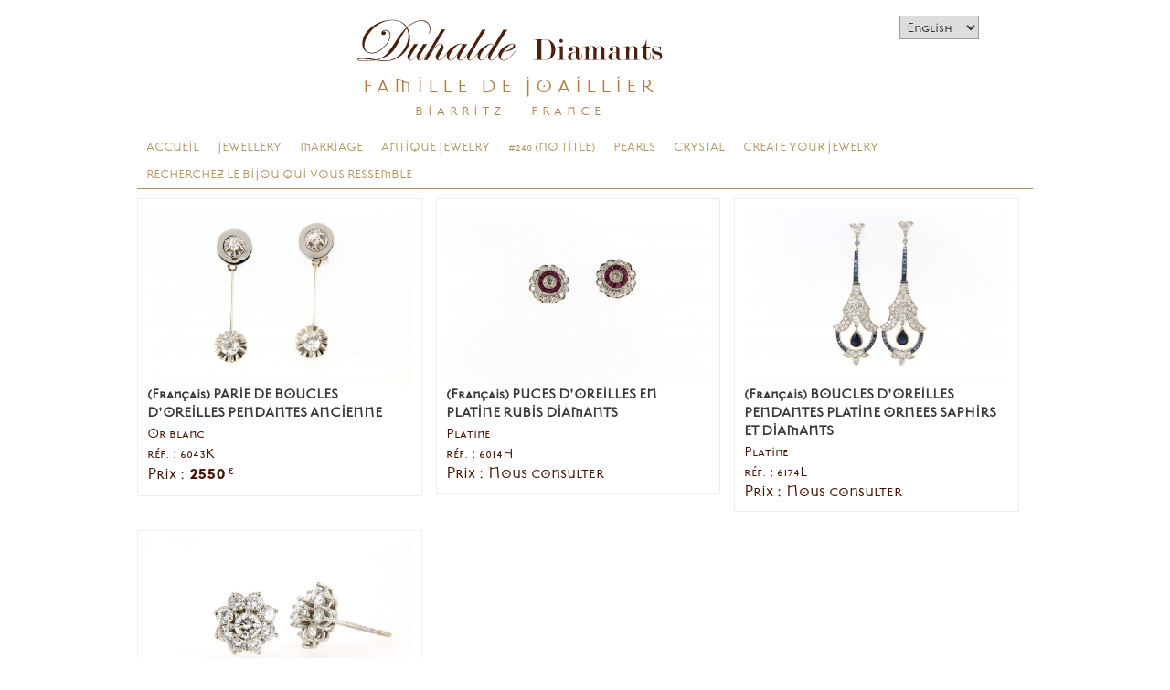

--- FILE ---
content_type: text/html; charset=UTF-8
request_url: https://www.duhalde-diamants.com/en/collection/boucles-d-oreilles-anciennes/
body_size: 10181
content:
<html lang="en-US" class="no-js">
    <head>
        <meta charset="UTF-8" />
        <meta name="viewport" content="width=device-width" />
        <title>Earrings | Collections | </title>
        <link rel="profile" href="http://gmpg.org/xfn/11" />
		<meta name="author" content="rezo21, créateur de sites Internet à Bayonne Pays Basque (entre Anglet et Biarritz)" />
        <!--<link rel="pingback" href="https://www.duhalde-diamants.com/xmlrpc.php" />-->
                <!--[if lt IE 9]>
        <script src="https://www.duhalde-diamants.com/wp-content/themes/duhalde-diamants-2016/js/html5.js" type="text/javascript"></script>
        <![endif]-->
	    <script>(function(){document.documentElement.className='js'})();</script>

        <!-- Chargement des polices -->
        <link href='https://fonts.googleapis.com/css?family=Martel:400,200,300' rel='stylesheet' type='text/css'>

        <!-- Chargement du favicon -->
        <link rel="shortcut icon" href="https://www.duhalde-diamants.com/wp-content/themes/duhalde-diamants-2016/images/favicon.ico" />

		<meta name="robots" content="index, follow, max-snippet:-1, max-image-preview:large, max-video-preview:-1">
<link rel="canonical" href="https://www.duhalde-diamants.com/en/collection/boucles-d-oreilles-anciennes/">
<meta property="og:url" content="https://www.duhalde-diamants.com/en/collection/boucles-d-oreilles-anciennes/">
<meta property="og:site_name" content="Duhalde Diamants Biarritz">
<meta property="og:locale" content="en_US">
<meta property="og:type" content="object">
<meta property="og:title" content="Earrings - Duhalde Diamants Biarritz">
<meta property="fb:pages" content="">
<meta property="fb:admins" content="">
<meta property="fb:app_id" content="">
<meta name="twitter:card" content="summary">
<meta name="twitter:site" content="">
<meta name="twitter:creator" content="">
<meta name="twitter:title" content="Earrings - Duhalde Diamants Biarritz">
<link rel='dns-prefetch' href='//challenges.cloudflare.com' />
<link rel='dns-prefetch' href='//ajax.googleapis.com' />
<link rel="alternate" type="application/rss+xml" title="Duhalde Diamants Biarritz &raquo; Earrings Collections Feed" href="https://www.duhalde-diamants.com/en/collection/boucles-d-oreilles-anciennes/feed/" />
<style id='wp-img-auto-sizes-contain-inline-css' type='text/css'>
img:is([sizes=auto i],[sizes^="auto," i]){contain-intrinsic-size:3000px 1500px}
/*# sourceURL=wp-img-auto-sizes-contain-inline-css */
</style>
<style id='wp-emoji-styles-inline-css' type='text/css'>

	img.wp-smiley, img.emoji {
		display: inline !important;
		border: none !important;
		box-shadow: none !important;
		height: 1em !important;
		width: 1em !important;
		margin: 0 0.07em !important;
		vertical-align: -0.1em !important;
		background: none !important;
		padding: 0 !important;
	}
/*# sourceURL=wp-emoji-styles-inline-css */
</style>
<style id='wp-block-library-inline-css' type='text/css'>
:root{--wp-block-synced-color:#7a00df;--wp-block-synced-color--rgb:122,0,223;--wp-bound-block-color:var(--wp-block-synced-color);--wp-editor-canvas-background:#ddd;--wp-admin-theme-color:#007cba;--wp-admin-theme-color--rgb:0,124,186;--wp-admin-theme-color-darker-10:#006ba1;--wp-admin-theme-color-darker-10--rgb:0,107,160.5;--wp-admin-theme-color-darker-20:#005a87;--wp-admin-theme-color-darker-20--rgb:0,90,135;--wp-admin-border-width-focus:2px}@media (min-resolution:192dpi){:root{--wp-admin-border-width-focus:1.5px}}.wp-element-button{cursor:pointer}:root .has-very-light-gray-background-color{background-color:#eee}:root .has-very-dark-gray-background-color{background-color:#313131}:root .has-very-light-gray-color{color:#eee}:root .has-very-dark-gray-color{color:#313131}:root .has-vivid-green-cyan-to-vivid-cyan-blue-gradient-background{background:linear-gradient(135deg,#00d084,#0693e3)}:root .has-purple-crush-gradient-background{background:linear-gradient(135deg,#34e2e4,#4721fb 50%,#ab1dfe)}:root .has-hazy-dawn-gradient-background{background:linear-gradient(135deg,#faaca8,#dad0ec)}:root .has-subdued-olive-gradient-background{background:linear-gradient(135deg,#fafae1,#67a671)}:root .has-atomic-cream-gradient-background{background:linear-gradient(135deg,#fdd79a,#004a59)}:root .has-nightshade-gradient-background{background:linear-gradient(135deg,#330968,#31cdcf)}:root .has-midnight-gradient-background{background:linear-gradient(135deg,#020381,#2874fc)}:root{--wp--preset--font-size--normal:16px;--wp--preset--font-size--huge:42px}.has-regular-font-size{font-size:1em}.has-larger-font-size{font-size:2.625em}.has-normal-font-size{font-size:var(--wp--preset--font-size--normal)}.has-huge-font-size{font-size:var(--wp--preset--font-size--huge)}.has-text-align-center{text-align:center}.has-text-align-left{text-align:left}.has-text-align-right{text-align:right}.has-fit-text{white-space:nowrap!important}#end-resizable-editor-section{display:none}.aligncenter{clear:both}.items-justified-left{justify-content:flex-start}.items-justified-center{justify-content:center}.items-justified-right{justify-content:flex-end}.items-justified-space-between{justify-content:space-between}.screen-reader-text{border:0;clip-path:inset(50%);height:1px;margin:-1px;overflow:hidden;padding:0;position:absolute;width:1px;word-wrap:normal!important}.screen-reader-text:focus{background-color:#ddd;clip-path:none;color:#444;display:block;font-size:1em;height:auto;left:5px;line-height:normal;padding:15px 23px 14px;text-decoration:none;top:5px;width:auto;z-index:100000}html :where(.has-border-color){border-style:solid}html :where([style*=border-top-color]){border-top-style:solid}html :where([style*=border-right-color]){border-right-style:solid}html :where([style*=border-bottom-color]){border-bottom-style:solid}html :where([style*=border-left-color]){border-left-style:solid}html :where([style*=border-width]){border-style:solid}html :where([style*=border-top-width]){border-top-style:solid}html :where([style*=border-right-width]){border-right-style:solid}html :where([style*=border-bottom-width]){border-bottom-style:solid}html :where([style*=border-left-width]){border-left-style:solid}html :where(img[class*=wp-image-]){height:auto;max-width:100%}:where(figure){margin:0 0 1em}html :where(.is-position-sticky){--wp-admin--admin-bar--position-offset:var(--wp-admin--admin-bar--height,0px)}@media screen and (max-width:600px){html :where(.is-position-sticky){--wp-admin--admin-bar--position-offset:0px}}

/*# sourceURL=wp-block-library-inline-css */
</style><style id='global-styles-inline-css' type='text/css'>
:root{--wp--preset--aspect-ratio--square: 1;--wp--preset--aspect-ratio--4-3: 4/3;--wp--preset--aspect-ratio--3-4: 3/4;--wp--preset--aspect-ratio--3-2: 3/2;--wp--preset--aspect-ratio--2-3: 2/3;--wp--preset--aspect-ratio--16-9: 16/9;--wp--preset--aspect-ratio--9-16: 9/16;--wp--preset--color--black: #000000;--wp--preset--color--cyan-bluish-gray: #abb8c3;--wp--preset--color--white: #ffffff;--wp--preset--color--pale-pink: #f78da7;--wp--preset--color--vivid-red: #cf2e2e;--wp--preset--color--luminous-vivid-orange: #ff6900;--wp--preset--color--luminous-vivid-amber: #fcb900;--wp--preset--color--light-green-cyan: #7bdcb5;--wp--preset--color--vivid-green-cyan: #00d084;--wp--preset--color--pale-cyan-blue: #8ed1fc;--wp--preset--color--vivid-cyan-blue: #0693e3;--wp--preset--color--vivid-purple: #9b51e0;--wp--preset--gradient--vivid-cyan-blue-to-vivid-purple: linear-gradient(135deg,rgb(6,147,227) 0%,rgb(155,81,224) 100%);--wp--preset--gradient--light-green-cyan-to-vivid-green-cyan: linear-gradient(135deg,rgb(122,220,180) 0%,rgb(0,208,130) 100%);--wp--preset--gradient--luminous-vivid-amber-to-luminous-vivid-orange: linear-gradient(135deg,rgb(252,185,0) 0%,rgb(255,105,0) 100%);--wp--preset--gradient--luminous-vivid-orange-to-vivid-red: linear-gradient(135deg,rgb(255,105,0) 0%,rgb(207,46,46) 100%);--wp--preset--gradient--very-light-gray-to-cyan-bluish-gray: linear-gradient(135deg,rgb(238,238,238) 0%,rgb(169,184,195) 100%);--wp--preset--gradient--cool-to-warm-spectrum: linear-gradient(135deg,rgb(74,234,220) 0%,rgb(151,120,209) 20%,rgb(207,42,186) 40%,rgb(238,44,130) 60%,rgb(251,105,98) 80%,rgb(254,248,76) 100%);--wp--preset--gradient--blush-light-purple: linear-gradient(135deg,rgb(255,206,236) 0%,rgb(152,150,240) 100%);--wp--preset--gradient--blush-bordeaux: linear-gradient(135deg,rgb(254,205,165) 0%,rgb(254,45,45) 50%,rgb(107,0,62) 100%);--wp--preset--gradient--luminous-dusk: linear-gradient(135deg,rgb(255,203,112) 0%,rgb(199,81,192) 50%,rgb(65,88,208) 100%);--wp--preset--gradient--pale-ocean: linear-gradient(135deg,rgb(255,245,203) 0%,rgb(182,227,212) 50%,rgb(51,167,181) 100%);--wp--preset--gradient--electric-grass: linear-gradient(135deg,rgb(202,248,128) 0%,rgb(113,206,126) 100%);--wp--preset--gradient--midnight: linear-gradient(135deg,rgb(2,3,129) 0%,rgb(40,116,252) 100%);--wp--preset--font-size--small: 13px;--wp--preset--font-size--medium: 20px;--wp--preset--font-size--large: 36px;--wp--preset--font-size--x-large: 42px;--wp--preset--spacing--20: 0.44rem;--wp--preset--spacing--30: 0.67rem;--wp--preset--spacing--40: 1rem;--wp--preset--spacing--50: 1.5rem;--wp--preset--spacing--60: 2.25rem;--wp--preset--spacing--70: 3.38rem;--wp--preset--spacing--80: 5.06rem;--wp--preset--shadow--natural: 6px 6px 9px rgba(0, 0, 0, 0.2);--wp--preset--shadow--deep: 12px 12px 50px rgba(0, 0, 0, 0.4);--wp--preset--shadow--sharp: 6px 6px 0px rgba(0, 0, 0, 0.2);--wp--preset--shadow--outlined: 6px 6px 0px -3px rgb(255, 255, 255), 6px 6px rgb(0, 0, 0);--wp--preset--shadow--crisp: 6px 6px 0px rgb(0, 0, 0);}:where(.is-layout-flex){gap: 0.5em;}:where(.is-layout-grid){gap: 0.5em;}body .is-layout-flex{display: flex;}.is-layout-flex{flex-wrap: wrap;align-items: center;}.is-layout-flex > :is(*, div){margin: 0;}body .is-layout-grid{display: grid;}.is-layout-grid > :is(*, div){margin: 0;}:where(.wp-block-columns.is-layout-flex){gap: 2em;}:where(.wp-block-columns.is-layout-grid){gap: 2em;}:where(.wp-block-post-template.is-layout-flex){gap: 1.25em;}:where(.wp-block-post-template.is-layout-grid){gap: 1.25em;}.has-black-color{color: var(--wp--preset--color--black) !important;}.has-cyan-bluish-gray-color{color: var(--wp--preset--color--cyan-bluish-gray) !important;}.has-white-color{color: var(--wp--preset--color--white) !important;}.has-pale-pink-color{color: var(--wp--preset--color--pale-pink) !important;}.has-vivid-red-color{color: var(--wp--preset--color--vivid-red) !important;}.has-luminous-vivid-orange-color{color: var(--wp--preset--color--luminous-vivid-orange) !important;}.has-luminous-vivid-amber-color{color: var(--wp--preset--color--luminous-vivid-amber) !important;}.has-light-green-cyan-color{color: var(--wp--preset--color--light-green-cyan) !important;}.has-vivid-green-cyan-color{color: var(--wp--preset--color--vivid-green-cyan) !important;}.has-pale-cyan-blue-color{color: var(--wp--preset--color--pale-cyan-blue) !important;}.has-vivid-cyan-blue-color{color: var(--wp--preset--color--vivid-cyan-blue) !important;}.has-vivid-purple-color{color: var(--wp--preset--color--vivid-purple) !important;}.has-black-background-color{background-color: var(--wp--preset--color--black) !important;}.has-cyan-bluish-gray-background-color{background-color: var(--wp--preset--color--cyan-bluish-gray) !important;}.has-white-background-color{background-color: var(--wp--preset--color--white) !important;}.has-pale-pink-background-color{background-color: var(--wp--preset--color--pale-pink) !important;}.has-vivid-red-background-color{background-color: var(--wp--preset--color--vivid-red) !important;}.has-luminous-vivid-orange-background-color{background-color: var(--wp--preset--color--luminous-vivid-orange) !important;}.has-luminous-vivid-amber-background-color{background-color: var(--wp--preset--color--luminous-vivid-amber) !important;}.has-light-green-cyan-background-color{background-color: var(--wp--preset--color--light-green-cyan) !important;}.has-vivid-green-cyan-background-color{background-color: var(--wp--preset--color--vivid-green-cyan) !important;}.has-pale-cyan-blue-background-color{background-color: var(--wp--preset--color--pale-cyan-blue) !important;}.has-vivid-cyan-blue-background-color{background-color: var(--wp--preset--color--vivid-cyan-blue) !important;}.has-vivid-purple-background-color{background-color: var(--wp--preset--color--vivid-purple) !important;}.has-black-border-color{border-color: var(--wp--preset--color--black) !important;}.has-cyan-bluish-gray-border-color{border-color: var(--wp--preset--color--cyan-bluish-gray) !important;}.has-white-border-color{border-color: var(--wp--preset--color--white) !important;}.has-pale-pink-border-color{border-color: var(--wp--preset--color--pale-pink) !important;}.has-vivid-red-border-color{border-color: var(--wp--preset--color--vivid-red) !important;}.has-luminous-vivid-orange-border-color{border-color: var(--wp--preset--color--luminous-vivid-orange) !important;}.has-luminous-vivid-amber-border-color{border-color: var(--wp--preset--color--luminous-vivid-amber) !important;}.has-light-green-cyan-border-color{border-color: var(--wp--preset--color--light-green-cyan) !important;}.has-vivid-green-cyan-border-color{border-color: var(--wp--preset--color--vivid-green-cyan) !important;}.has-pale-cyan-blue-border-color{border-color: var(--wp--preset--color--pale-cyan-blue) !important;}.has-vivid-cyan-blue-border-color{border-color: var(--wp--preset--color--vivid-cyan-blue) !important;}.has-vivid-purple-border-color{border-color: var(--wp--preset--color--vivid-purple) !important;}.has-vivid-cyan-blue-to-vivid-purple-gradient-background{background: var(--wp--preset--gradient--vivid-cyan-blue-to-vivid-purple) !important;}.has-light-green-cyan-to-vivid-green-cyan-gradient-background{background: var(--wp--preset--gradient--light-green-cyan-to-vivid-green-cyan) !important;}.has-luminous-vivid-amber-to-luminous-vivid-orange-gradient-background{background: var(--wp--preset--gradient--luminous-vivid-amber-to-luminous-vivid-orange) !important;}.has-luminous-vivid-orange-to-vivid-red-gradient-background{background: var(--wp--preset--gradient--luminous-vivid-orange-to-vivid-red) !important;}.has-very-light-gray-to-cyan-bluish-gray-gradient-background{background: var(--wp--preset--gradient--very-light-gray-to-cyan-bluish-gray) !important;}.has-cool-to-warm-spectrum-gradient-background{background: var(--wp--preset--gradient--cool-to-warm-spectrum) !important;}.has-blush-light-purple-gradient-background{background: var(--wp--preset--gradient--blush-light-purple) !important;}.has-blush-bordeaux-gradient-background{background: var(--wp--preset--gradient--blush-bordeaux) !important;}.has-luminous-dusk-gradient-background{background: var(--wp--preset--gradient--luminous-dusk) !important;}.has-pale-ocean-gradient-background{background: var(--wp--preset--gradient--pale-ocean) !important;}.has-electric-grass-gradient-background{background: var(--wp--preset--gradient--electric-grass) !important;}.has-midnight-gradient-background{background: var(--wp--preset--gradient--midnight) !important;}.has-small-font-size{font-size: var(--wp--preset--font-size--small) !important;}.has-medium-font-size{font-size: var(--wp--preset--font-size--medium) !important;}.has-large-font-size{font-size: var(--wp--preset--font-size--large) !important;}.has-x-large-font-size{font-size: var(--wp--preset--font-size--x-large) !important;}
/*# sourceURL=global-styles-inline-css */
</style>

<style id='classic-theme-styles-inline-css' type='text/css'>
/*! This file is auto-generated */
.wp-block-button__link{color:#fff;background-color:#32373c;border-radius:9999px;box-shadow:none;text-decoration:none;padding:calc(.667em + 2px) calc(1.333em + 2px);font-size:1.125em}.wp-block-file__button{background:#32373c;color:#fff;text-decoration:none}
/*# sourceURL=/wp-includes/css/classic-themes.min.css */
</style>
<link rel='stylesheet' id='bootstrap_css-css' href='https://www.duhalde-diamants.com/wp-content/themes/duhalde-diamants-2016/bootstrap/css/bootstrap.min.css?ver=3.2.0' type='text/css' media='screen' />
<link rel='stylesheet' id='fancybox_style-css' href='https://www.duhalde-diamants.com/wp-content/themes/duhalde-diamants-2016/js/js-fancybox/jquery.fancybox.css?ver=2.1.5' type='text/css' media='screen' />
<link rel='stylesheet' id='owl-carousel_style-css' href='https://www.duhalde-diamants.com/wp-content/themes/duhalde-diamants-2016/js/owl-carousel/owl.carousel.css?ver=1.3.3' type='text/css' media='screen' />
<link rel='stylesheet' id='owl-carousel_theme-css' href='https://www.duhalde-diamants.com/wp-content/themes/duhalde-diamants-2016/js/owl-carousel/owl.theme.css?ver=1.3.3' type='text/css' media='screen' />
<link rel='stylesheet' id='theme_style-css' href='https://www.duhalde-diamants.com/wp-content/themes/duhalde-diamants-2016/style.css?ver=1.0' type='text/css' media='screen' />
<script type="text/javascript" src="https://ajax.googleapis.com/ajax/libs/jquery/1.11.1/jquery.min.js?ver=1.11.1" id="jquery_18-js"></script>
<script type="text/javascript" src="https://www.duhalde-diamants.com/wp-content/themes/duhalde-diamants-2016/bootstrap/js/bootstrap.min.js?ver=3.2.0" id="bootstrap_js-js"></script>
<script type="text/javascript" src="https://www.duhalde-diamants.com/wp-content/themes/duhalde-diamants-2016/js/js-fancybox/jquery.fancybox.js?ver=2.1.5" id="fancybox-js"></script>
<script type="text/javascript" src="https://www.duhalde-diamants.com/wp-content/themes/duhalde-diamants-2016/js/js-fancybox/fancybox_config.js?ver=6.9" id="fancybox_config-js"></script>
<script type="text/javascript" src="https://www.duhalde-diamants.com/wp-content/themes/duhalde-diamants-2016/js/owl-carousel/owl.carousel.min.js?ver=1.3.3" id="owl-carousel-js"></script>
<link rel="https://api.w.org/" href="https://www.duhalde-diamants.com/en/wp-json/" /><link rel="EditURI" type="application/rsd+xml" title="RSD" href="https://www.duhalde-diamants.com/xmlrpc.php?rsd" />
<style>
.qtranxs_flag_fr {background-image: url(https://www.duhalde-diamants.com/wp-content/plugins/qtranslate-xt-master/flags/fr.png); background-repeat: no-repeat;}
.qtranxs_flag_en {background-image: url(https://www.duhalde-diamants.com/wp-content/plugins/qtranslate-xt-master/flags/gb.png); background-repeat: no-repeat;}
.qtranxs_flag_es {background-image: url(https://www.duhalde-diamants.com/wp-content/plugins/qtranslate-xt-master/flags/es.png); background-repeat: no-repeat;}
.qtranxs_flag_ru {background-image: url(https://www.duhalde-diamants.com/wp-content/plugins/qtranslate-xt-master/flags/ru.png); background-repeat: no-repeat;}
</style>
<link hreflang="fr" href="https://www.duhalde-diamants.com/fr/collection/boucles-d-oreilles-anciennes/" rel="alternate" />
<link hreflang="en" href="https://www.duhalde-diamants.com/en/collection/boucles-d-oreilles-anciennes/" rel="alternate" />
<link hreflang="es" href="https://www.duhalde-diamants.com/es/collection/boucles-d-oreilles-anciennes/" rel="alternate" />
<link hreflang="ru" href="https://www.duhalde-diamants.com/ru/collection/boucles-d-oreilles-anciennes/" rel="alternate" />
<link hreflang="x-default" href="https://www.duhalde-diamants.com/collection/boucles-d-oreilles-anciennes/" rel="alternate" />
<meta name="generator" content="qTranslate-XT 3.16.0.dev.0" />


		<script>
			(function(i,s,o,g,r,a,m){i['GoogleAnalyticsObject']=r;i[r]=i[r]||function(){
			(i[r].q=i[r].q||[]).push(arguments)},i[r].l=1*new Date();a=s.createElement(o),
			m=s.getElementsByTagName(o)[0];a.async=1;a.src=g;m.parentNode.insertBefore(a,m)
			})(window,document,'script','//www.google-analytics.com/analytics.js','ga');

			ga('create', 'UA-45876353-11', 'duhalde-diamants.com');
			ga('send', 'pageview');
		</script>
		<script type="text/javascript">
		$(document).ready(function(){
			$(document).bind("contextmenu",function(e){
				return false;
			});
		});
		</script>


	</head>

	<body class="archive tax-collection term-boucles-d-oreilles-anciennes term-47 wp-theme-duhalde-diamants-2016">
		<div id="header">
				
				<div id="logo" class="col-lg-10 col-md-10 col-sm-10 col-xs-12 no-padding">
											<a href="https://www.duhalde-diamants.com/en" title="Retour à l'accueil du site">
							<img class="img-responsive" src="https://www.duhalde-diamants.com/wp-content/themes/duhalde-diamants-2016/images/logo-duhalde-diamants-biarritz.png" alt="Duhalde Diamants Biarritz"/>

							<h1>Famille de Joaillier</h1>
							<strong>Biarritz - France</strong>
						</a>
									</div><!-- #logo -->

				<div id="widget-bandeau" class="col-lg-2 col-md-2 col-sm-2 col-xs-12">
											<style>
.qtranxs_widget ul { margin: 0; }
.qtranxs_widget ul li
{
display: inline; /* horizontal list, use "list-item" or other appropriate value for vertical list */
list-style-type: none; /* use "initial" or other to enable bullets */
margin: 0 5px 0 0; /* adjust spacing between items */
opacity: 0.5;
-o-transition: 1s ease opacity;
-moz-transition: 1s ease opacity;
-webkit-transition: 1s ease opacity;
transition: 1s ease opacity;
}
/* .qtranxs_widget ul li span { margin: 0 5px 0 0; } */ /* other way to control spacing */
.qtranxs_widget ul li.active { opacity: 0.8; }
.qtranxs_widget ul li:hover { opacity: 1; }
.qtranxs_widget img { box-shadow: none; vertical-align: middle; display: initial; }
.qtranxs_flag { height:12px; width:18px; display:block; }
.qtranxs_flag_and_text { padding-left:20px; }
.qtranxs_flag span { display:none; }
</style>
<div id="qtranslate-2" class="widget-header qtranxs_widget">
<ul class="language-chooser language-chooser-dropdown qtranxs_language_chooser" id="qtranslate-2-chooser">
<li class="lang-fr"><a href="https://www.duhalde-diamants.com/fr/collection/boucles-d-oreilles-anciennes/" title="Français (fr)"><span>Français</span></a></li>
<li class="lang-en active"><a href="https://www.duhalde-diamants.com/en/collection/boucles-d-oreilles-anciennes/" title="English (en)"><span>English</span></a></li>
<li class="lang-es"><a href="https://www.duhalde-diamants.com/es/collection/boucles-d-oreilles-anciennes/" title="Español (es)"><span>Español</span></a></li>
<li class="lang-ru"><a href="https://www.duhalde-diamants.com/ru/collection/boucles-d-oreilles-anciennes/" title="Pусский (ru)"><span>Pусский</span></a></li>
<script>
// <![CDATA[
var lc = document.getElementById('qtranslate-2-chooser');
var s = document.createElement('select');
s.id = 'qtranxs_select_qtranslate-2-chooser';
lc.parentNode.insertBefore(s,lc);

		var sb = document.getElementById('qtranxs_select_qtranslate-2-chooser');
		var o = document.createElement('option');
		var l = document.createTextNode('Français');
		
		o.value = 'https://www.duhalde-diamants.com/fr/collection/boucles-d-oreilles-anciennes/';
		o.appendChild(l);
		sb.appendChild(o);
		
		var sb = document.getElementById('qtranxs_select_qtranslate-2-chooser');
		var o = document.createElement('option');
		var l = document.createTextNode('English');
		o.selected = 'selected';
		o.value = 'https://www.duhalde-diamants.com/en/collection/boucles-d-oreilles-anciennes/';
		o.appendChild(l);
		sb.appendChild(o);
		
		var sb = document.getElementById('qtranxs_select_qtranslate-2-chooser');
		var o = document.createElement('option');
		var l = document.createTextNode('Español');
		
		o.value = 'https://www.duhalde-diamants.com/es/collection/boucles-d-oreilles-anciennes/';
		o.appendChild(l);
		sb.appendChild(o);
		
		var sb = document.getElementById('qtranxs_select_qtranslate-2-chooser');
		var o = document.createElement('option');
		var l = document.createTextNode('Pусский');
		
		o.value = 'https://www.duhalde-diamants.com/ru/collection/boucles-d-oreilles-anciennes/';
		o.appendChild(l);
		sb.appendChild(o);
		s.onchange = function() { document.location.href = this.value;}
lc.style.display='none';
// ]]>
</script>
</ul><div class="qtranxs_widget_end"></div>
</div>									</div><!-- #widget-bandeau -->
				<div class="clear-left"></div>

				 <nav class="navbar navbar-default">
            <div class="container-fluid">

                <!-- Bouton du menu pour mobile -->
                <div class="navbar-header">
                    <button type="button" class="navbar-toggle collapsed" data-toggle="collapse" data-target="#menu-header">
                        <span class="sr-only">Toggle navigation</span>
                        <span class="icon-bar"></span>
                        <span class="icon-bar"></span>
                        <span class="icon-bar"></span>
                    </button>
                    <span class="navbar-brand">Menu</span>
                </div>
                
                <div class="collapse navbar-collapse" id="menu-header">
                    <ul id="menu-menu-principal" class="nav navbar-nav"><li id="menu-item-2270" class="menu-item menu-item-type-post_type menu-item-object-page menu-item-home menu-item-2270"><a href="https://www.duhalde-diamants.com/en/">Accueil</a></li>
<li id="menu-item-1490" class="menu-item menu-item-type-custom menu-item-object-custom menu-item-has-children menu-item-1490 dropdown"><a href="#" data-toggle="dropdown" class="dropdown-toggle" aria-haspopup="true">Jewellery <span class="caret"></span></a>
<ul role="menu" class=" dropdown-menu">
	<li id="menu-item-100" class="menu-item menu-item-type-taxonomy menu-item-object-collection menu-item-has-children menu-item-100 dropdown"><a href="https://www.duhalde-diamants.com/en/collection/bagues/">Rings</a>
	<ul role="menu" class=" dropdown-menu">
		<li id="menu-item-2281" class="menu-item menu-item-type-taxonomy menu-item-object-collection menu-item-2281"><a href="https://www.duhalde-diamants.com/en/collection/diamant/">Diamond</a></li>
		<li id="menu-item-2282" class="menu-item menu-item-type-taxonomy menu-item-object-collection menu-item-2282"><a href="https://www.duhalde-diamants.com/en/collection/emeraude/">Emerald</a></li>
		<li id="menu-item-2293" class="menu-item menu-item-type-taxonomy menu-item-object-collection menu-item-2293"><a href="https://www.duhalde-diamants.com/en/collection/rubis/">Rubis</a></li>
		<li id="menu-item-2298" class="menu-item menu-item-type-taxonomy menu-item-object-collection menu-item-2298"><a href="https://www.duhalde-diamants.com/en/collection/saphir/">Saphir</a></li>
		<li id="menu-item-2297" class="menu-item menu-item-type-taxonomy menu-item-object-collection menu-item-2297"><a href="https://www.duhalde-diamants.com/en/collection/pierres-de-couleur-bagues/">Pierres de couleur</a></li>
	</ul>
</li>
	<li id="menu-item-107" class="menu-item menu-item-type-taxonomy menu-item-object-collection menu-item-has-children menu-item-107 dropdown"><a href="https://www.duhalde-diamants.com/en/collection/boucles-d-oreilles/">Earrings</a>
	<ul role="menu" class=" dropdown-menu">
		<li id="menu-item-2283" class="menu-item menu-item-type-taxonomy menu-item-object-collection menu-item-2283"><a href="https://www.duhalde-diamants.com/en/collection/diamant-boucles-d-oreilles/">Diamond</a></li>
		<li id="menu-item-2284" class="menu-item menu-item-type-taxonomy menu-item-object-collection menu-item-2284"><a href="https://www.duhalde-diamants.com/en/collection/emeraude-boucles-d-oreilles/">Emerald</a></li>
		<li id="menu-item-2294" class="menu-item menu-item-type-taxonomy menu-item-object-collection menu-item-2294"><a href="https://www.duhalde-diamants.com/en/collection/rubis-boucles-d-oreilles/">Rubis</a></li>
		<li id="menu-item-2300" class="menu-item menu-item-type-taxonomy menu-item-object-collection menu-item-2300"><a href="https://www.duhalde-diamants.com/en/collection/saphir-boucles-d-oreilles/">Saphir</a></li>
		<li id="menu-item-3155" class="menu-item menu-item-type-taxonomy menu-item-object-collection menu-item-3155"><a href="https://www.duhalde-diamants.com/en/collection/pierres-de-couleur/">Pierres de couleur</a></li>
	</ul>
</li>
	<li id="menu-item-110" class="menu-item menu-item-type-taxonomy menu-item-object-collection menu-item-has-children menu-item-110 dropdown"><a href="https://www.duhalde-diamants.com/en/collection/pendentifs/">Pendants</a>
	<ul role="menu" class=" dropdown-menu">
		<li id="menu-item-2305" class="menu-item menu-item-type-taxonomy menu-item-object-collection menu-item-2305"><a href="https://www.duhalde-diamants.com/en/collection/diamant-pendentifs/">Diamant</a></li>
		<li id="menu-item-2306" class="menu-item menu-item-type-taxonomy menu-item-object-collection menu-item-2306"><a href="https://www.duhalde-diamants.com/en/collection/emeraude-pendentifs/">Emeraude</a></li>
		<li id="menu-item-2296" class="menu-item menu-item-type-taxonomy menu-item-object-collection menu-item-2296"><a href="https://www.duhalde-diamants.com/en/collection/rubis-pendentifs/">Rubis</a></li>
		<li id="menu-item-2304" class="menu-item menu-item-type-taxonomy menu-item-object-collection menu-item-2304"><a href="https://www.duhalde-diamants.com/en/collection/saphir-pendentifs/">Saphir</a></li>
		<li id="menu-item-2303" class="menu-item menu-item-type-taxonomy menu-item-object-collection menu-item-2303"><a href="https://www.duhalde-diamants.com/en/collection/pierres-de-couleur-pendentifs/">Pierres de couleur</a></li>
	</ul>
</li>
	<li id="menu-item-108" class="menu-item menu-item-type-taxonomy menu-item-object-collection menu-item-has-children menu-item-108 dropdown"><a href="https://www.duhalde-diamants.com/en/collection/bracelets/">Bracelets</a>
	<ul role="menu" class=" dropdown-menu">
		<li id="menu-item-2285" class="menu-item menu-item-type-taxonomy menu-item-object-collection menu-item-2285"><a href="https://www.duhalde-diamants.com/en/collection/diamant-bracelets/">Diamond</a></li>
		<li id="menu-item-2302" class="menu-item menu-item-type-taxonomy menu-item-object-collection menu-item-2302"><a href="https://www.duhalde-diamants.com/en/collection/saphir-bracelets/">Saphir</a></li>
		<li id="menu-item-2295" class="menu-item menu-item-type-taxonomy menu-item-object-collection menu-item-2295"><a href="https://www.duhalde-diamants.com/en/collection/rubis-bracelets/">Rubis</a></li>
		<li id="menu-item-2301" class="menu-item menu-item-type-taxonomy menu-item-object-collection menu-item-2301"><a href="https://www.duhalde-diamants.com/en/collection/pierres-de-couleur-bracelets/">Pierres de couleur</a></li>
	</ul>
</li>
	<li id="menu-item-109" class="menu-item menu-item-type-taxonomy menu-item-object-collection menu-item-109"><a href="https://www.duhalde-diamants.com/en/collection/colliers/">Necklaces</a></li>
	<li id="menu-item-111" class="menu-item menu-item-type-taxonomy menu-item-object-collection menu-item-111"><a href="https://www.duhalde-diamants.com/en/collection/pieces-d-exception/">exceptional items</a></li>
</ul>
</li>
<li id="menu-item-112" class="menu-item menu-item-type-taxonomy menu-item-object-collection menu-item-has-children menu-item-112 dropdown"><a href="#" data-toggle="dropdown" class="dropdown-toggle" aria-haspopup="true">Marriage <span class="caret"></span></a>
<ul role="menu" class=" dropdown-menu">
	<li id="menu-item-113" class="menu-item menu-item-type-taxonomy menu-item-object-collection menu-item-113"><a href="https://www.duhalde-diamants.com/en/collection/alliances/">Alliances</a></li>
	<li id="menu-item-114" class="menu-item menu-item-type-taxonomy menu-item-object-collection menu-item-114"><a href="https://www.duhalde-diamants.com/en/collection/fiancailles/">Engagement</a></li>
</ul>
</li>
<li id="menu-item-80" class="menu-item menu-item-type-taxonomy menu-item-object-collection current-collection-ancestor menu-item-has-children menu-item-80 dropdown"><a href="#" data-toggle="dropdown" class="dropdown-toggle" aria-haspopup="true">Antique jewelry <span class="caret"></span></a>
<ul role="menu" class=" dropdown-menu">
	<li id="menu-item-81" class="menu-item menu-item-type-taxonomy menu-item-object-collection menu-item-81"><a href="https://www.duhalde-diamants.com/en/collection/bagues-anciennes/">Rings</a></li>
	<li id="menu-item-963" class="menu-item menu-item-type-taxonomy menu-item-object-collection menu-item-963"><a href="https://www.duhalde-diamants.com/en/collection/bracelets-anciens/">Bracelets</a></li>
	<li id="menu-item-964" class="menu-item menu-item-type-taxonomy menu-item-object-collection menu-item-964"><a href="https://www.duhalde-diamants.com/en/collection/montres-anciennes/">Watches</a></li>
	<li id="menu-item-2873" class="menu-item menu-item-type-taxonomy menu-item-object-collection menu-item-2873"><a href="https://www.duhalde-diamants.com/en/collection/broches-anciennes/">Brooches</a></li>
	<li id="menu-item-3239" class="menu-item menu-item-type-taxonomy menu-item-object-collection menu-item-3239"><a href="https://www.duhalde-diamants.com/en/collection/colliers-anciens/">Necklaces</a></li>
</ul>
</li>
<li id="menu-item-3240" class="menu-item menu-item-type-taxonomy menu-item-object-collection menu-item-3240"><a href="https://www.duhalde-diamants.com/en/collection/bijoux-signes/">#240 (no title)</a></li>
<li id="menu-item-116" class="menu-item menu-item-type-taxonomy menu-item-object-collection menu-item-has-children menu-item-116 dropdown"><a href="#" data-toggle="dropdown" class="dropdown-toggle" aria-haspopup="true">Pearls <span class="caret"></span></a>
<ul role="menu" class=" dropdown-menu">
	<li id="menu-item-1099" class="menu-item menu-item-type-taxonomy menu-item-object-collection menu-item-1099"><a href="https://www.duhalde-diamants.com/en/collection/perle-d-eau-douce/">Fresh water</a></li>
	<li id="menu-item-119" class="menu-item menu-item-type-taxonomy menu-item-object-collection menu-item-119"><a href="https://www.duhalde-diamants.com/en/collection/tahiti/">Tahiti</a></li>
	<li id="menu-item-118" class="menu-item menu-item-type-taxonomy menu-item-object-collection menu-item-118"><a href="https://www.duhalde-diamants.com/en/collection/gold/">Gold</a></li>
	<li id="menu-item-1098" class="menu-item menu-item-type-taxonomy menu-item-object-collection menu-item-1098"><a href="https://www.duhalde-diamants.com/en/collection/perle-akoya-du-japon/">Akoya du Japon</a></li>
</ul>
</li>
<li id="menu-item-88" class="menu-item menu-item-type-taxonomy menu-item-object-collection menu-item-has-children menu-item-88 dropdown"><a href="#" data-toggle="dropdown" class="dropdown-toggle" aria-haspopup="true">Crystal <span class="caret"></span></a>
<ul role="menu" class=" dropdown-menu">
	<li id="menu-item-2278" class="menu-item menu-item-type-post_type menu-item-object-page menu-item-2278"><a href="https://www.duhalde-diamants.com/en/lalique/">Lalique</a></li>
	<li id="menu-item-2279" class="menu-item menu-item-type-post_type menu-item-object-page menu-item-2279"><a href="https://www.duhalde-diamants.com/en/daum/">Daum : a legendary master glassmaker</a></li>
</ul>
</li>
<li id="menu-item-1255" class="menu-item menu-item-type-post_type menu-item-object-page menu-item-1255"><a href="https://www.duhalde-diamants.com/en/creez-votre-bijou/">Create your jewelry</a></li>
<li id="menu-item-2311" class="menu-item menu-item-type-post_type menu-item-object-page menu-item-2311"><a href="https://www.duhalde-diamants.com/en/recherchez-le-bijou-qui-vous-ressemble/">Recherchez le bijou qui vous ressemble</a></li>
</ul>                </div><!-- /.navbar-collapse -->
            </div><!-- /.container-fluid -->
        </nav><!-- /nav -->
		</div><!-- #header -->
		<div id="main">	
	<div id="container" class="taxonomy">
		<div id="content">

																<div class="produit col-lg-4 col-md-4 col-sm-4 col-xs-12 no-padding-left">
						<a href="https://www.duhalde-diamants.com/en/produit/parie-de-boucles-doreilles-pendantes-ancienne/" title="(Français) PARIE DE BOUCLES D&#8217;OREILLES PENDANTES ANCIENNE" class="liste-produit">
							<img width="1024" height="683" src="https://www.duhalde-diamants.com/wp-content/uploads/2022/06/6043k-1-1024x683.jpg" class="img-responsive wp-post-image" alt="" decoding="async" loading="lazy" srcset="https://www.duhalde-diamants.com/wp-content/uploads/2022/06/6043k-1-1024x683.jpg 1024w, https://www.duhalde-diamants.com/wp-content/uploads/2022/06/6043k-1-300x200.jpg 300w, https://www.duhalde-diamants.com/wp-content/uploads/2022/06/6043k-1-768x512.jpg 768w, https://www.duhalde-diamants.com/wp-content/uploads/2022/06/6043k-1-1536x1024.jpg 1536w, https://www.duhalde-diamants.com/wp-content/uploads/2022/06/6043k-1-2048x1365.jpg 2048w, https://www.duhalde-diamants.com/wp-content/uploads/2022/06/6043k-1-120x80.jpg 120w" sizes="auto, (max-width: 1024px) 100vw, 1024px" />	
							
							<h2>(Français) PARIE DE BOUCLES D'OREILLES PENDANTES ANCIENNE</h2>
								<span class="materiau">Or blanc</span>
								<span class="reference">réf. : 6043K</span>
								<span class="prix">
																			Prix : 											<strong>2550</strong> <sup>€</sup>																	</span>
						</a>
					</div>
																			<div class="produit col-lg-4 col-md-4 col-sm-4 col-xs-12 no-padding-left">
						<a href="https://www.duhalde-diamants.com/en/produit/puces-doreilles-en-platine-rubis-diamants/" title="(Français) PUCES D&#8217;OREILLES EN PLATINE RUBIS DIAMANTS" class="liste-produit">
							<img width="1024" height="683" src="https://www.duhalde-diamants.com/wp-content/uploads/2022/08/6014h-2-1024x683.jpg" class="img-responsive wp-post-image" alt="" decoding="async" loading="lazy" srcset="https://www.duhalde-diamants.com/wp-content/uploads/2022/08/6014h-2-1024x683.jpg 1024w, https://www.duhalde-diamants.com/wp-content/uploads/2022/08/6014h-2-300x200.jpg 300w, https://www.duhalde-diamants.com/wp-content/uploads/2022/08/6014h-2-768x512.jpg 768w, https://www.duhalde-diamants.com/wp-content/uploads/2022/08/6014h-2-1536x1024.jpg 1536w, https://www.duhalde-diamants.com/wp-content/uploads/2022/08/6014h-2-2048x1365.jpg 2048w, https://www.duhalde-diamants.com/wp-content/uploads/2022/08/6014h-2-120x80.jpg 120w" sizes="auto, (max-width: 1024px) 100vw, 1024px" />	
							
							<h2>(Français) PUCES D'OREILLES EN PLATINE RUBIS DIAMANTS</h2>
								<span class="materiau">Platine</span>
								<span class="reference">réf. : 6014H</span>
								<span class="prix">
																			Prix : 											Nous consulter																	</span>
						</a>
					</div>
																			<div class="produit col-lg-4 col-md-4 col-sm-4 col-xs-12 no-padding-left">
						<a href="https://www.duhalde-diamants.com/en/produit/boucles-doreilles-pendantes-platine-ornees-saphirs-et-diamants/" title="(Français) BOUCLES D&#8217;OREILLES PENDANTES PLATINE ORNEES SAPHIRS ET DIAMANTS" class="liste-produit">
							<img width="1024" height="683" src="https://www.duhalde-diamants.com/wp-content/uploads/2022/06/6175m-2-1024x683.jpg" class="img-responsive wp-post-image" alt="" decoding="async" loading="lazy" srcset="https://www.duhalde-diamants.com/wp-content/uploads/2022/06/6175m-2-1024x683.jpg 1024w, https://www.duhalde-diamants.com/wp-content/uploads/2022/06/6175m-2-300x200.jpg 300w, https://www.duhalde-diamants.com/wp-content/uploads/2022/06/6175m-2-768x512.jpg 768w, https://www.duhalde-diamants.com/wp-content/uploads/2022/06/6175m-2-1536x1024.jpg 1536w, https://www.duhalde-diamants.com/wp-content/uploads/2022/06/6175m-2-2048x1365.jpg 2048w, https://www.duhalde-diamants.com/wp-content/uploads/2022/06/6175m-2-120x80.jpg 120w" sizes="auto, (max-width: 1024px) 100vw, 1024px" />	
							
							<h2>(Français) BOUCLES D'OREILLES PENDANTES PLATINE ORNEES SAPHIRS ET DIAMANTS</h2>
								<span class="materiau">Platine</span>
								<span class="reference">réf. : 6174L</span>
								<span class="prix">
																			Prix : 											Nous consulter																	</span>
						</a>
					</div>
					<div class="clear-left"></div>														<div class="produit col-lg-4 col-md-4 col-sm-4 col-xs-12 no-padding-left">
						<a href="https://www.duhalde-diamants.com/en/produit/puces-diamants/" title="(Français) puces diamants" class="liste-produit">
							<img width="1024" height="683" src="https://www.duhalde-diamants.com/wp-content/uploads/2023/05/6325g-1024x683.jpg" class="img-responsive wp-post-image" alt="" decoding="async" loading="lazy" srcset="https://www.duhalde-diamants.com/wp-content/uploads/2023/05/6325g-1024x683.jpg 1024w, https://www.duhalde-diamants.com/wp-content/uploads/2023/05/6325g-300x200.jpg 300w, https://www.duhalde-diamants.com/wp-content/uploads/2023/05/6325g-768x512.jpg 768w, https://www.duhalde-diamants.com/wp-content/uploads/2023/05/6325g-1536x1024.jpg 1536w, https://www.duhalde-diamants.com/wp-content/uploads/2023/05/6325g-2048x1365.jpg 2048w, https://www.duhalde-diamants.com/wp-content/uploads/2023/05/6325g-120x80.jpg 120w" sizes="auto, (max-width: 1024px) 100vw, 1024px" />	
							
							<h2>(Français) puces diamants</h2>
								<span class="materiau">Or blanc</span>
								<span class="reference">réf. : 6325g</span>
								<span class="prix">
																			Prix : 											Nous consulter																	</span>
						</a>
					</div>
															<div class="clear-left"></div>
			
		</div><!-- #content -->
	</div><!-- #container -->
﻿			</div><!-- #main -->

		<div id="footer-global">
			<div id="push-footer">
				<a href="https://www.duhalde-diamants.com/en/notre-famille-ou-la-passion-de-la-joaillerie/" class="col-lg-3 col-md-3 col-sm-3 col-xs-12 push-famille-passion">
					Notre famille<br />ou la passion<br />de la joaillerie				</a>

				<a href="https://www.duhalde-diamants.com/en/decouvrez-les-valeurs-du-diamant/" class="col-lg-3 col-md-3 col-sm-3 col-xs-12 push-valeurs-diamant">
					Découvrez<br />les valeurs du<br />diamant				</a>

				<a href="https://www.duhalde-diamants.com/en/recherchez-le-bijou-qui-vous-ressemble/" class="col-lg-3 col-md-3 col-sm-3 col-xs-12 push-recherche-avancee">
					Recherchez<br />le bijou<br />qui vous ressemble				</a>

				<a href="https://www.duhalde-diamants.com/en/retrouvez-nous-a-notre-boutique-de-biarritz/" class="col-lg-3 col-md-3 col-sm-3 col-xs-12 push-coordonnees">
					Retrouvez-nous<br />à notre boutique de<br />Biarritz				</a>
				<div class="clear-left"></div>
							</div>
			
			
			
			
			<div id="nav-footer">
					<h2 class="footer">Les produits par catégorie</h2>
				<div class="menu-menu-principal-container"><ul id="menu-menu-principal-1" class="menu"><li class="menu-item menu-item-type-post_type menu-item-object-page menu-item-home menu-item-2270"><a href="https://www.duhalde-diamants.com/en/">Accueil</a></li>
<li class="menu-item menu-item-type-custom menu-item-object-custom menu-item-has-children menu-item-1490"><a href="#">Jewellery</a>
<ul class="sub-menu">
	<li class="menu-item menu-item-type-taxonomy menu-item-object-collection menu-item-has-children menu-item-100"><a href="https://www.duhalde-diamants.com/en/collection/bagues/">Rings</a>
	<ul class="sub-menu">
		<li class="menu-item menu-item-type-taxonomy menu-item-object-collection menu-item-2281"><a href="https://www.duhalde-diamants.com/en/collection/diamant/">Diamond</a></li>
		<li class="menu-item menu-item-type-taxonomy menu-item-object-collection menu-item-2282"><a href="https://www.duhalde-diamants.com/en/collection/emeraude/">Emerald</a></li>
		<li class="menu-item menu-item-type-taxonomy menu-item-object-collection menu-item-2293"><a href="https://www.duhalde-diamants.com/en/collection/rubis/">Rubis</a></li>
		<li class="menu-item menu-item-type-taxonomy menu-item-object-collection menu-item-2298"><a href="https://www.duhalde-diamants.com/en/collection/saphir/">Saphir</a></li>
		<li class="menu-item menu-item-type-taxonomy menu-item-object-collection menu-item-2297"><a href="https://www.duhalde-diamants.com/en/collection/pierres-de-couleur-bagues/">Pierres de couleur</a></li>
	</ul>
</li>
	<li class="menu-item menu-item-type-taxonomy menu-item-object-collection menu-item-has-children menu-item-107"><a href="https://www.duhalde-diamants.com/en/collection/boucles-d-oreilles/">Earrings</a>
	<ul class="sub-menu">
		<li class="menu-item menu-item-type-taxonomy menu-item-object-collection menu-item-2283"><a href="https://www.duhalde-diamants.com/en/collection/diamant-boucles-d-oreilles/">Diamond</a></li>
		<li class="menu-item menu-item-type-taxonomy menu-item-object-collection menu-item-2284"><a href="https://www.duhalde-diamants.com/en/collection/emeraude-boucles-d-oreilles/">Emerald</a></li>
		<li class="menu-item menu-item-type-taxonomy menu-item-object-collection menu-item-2294"><a href="https://www.duhalde-diamants.com/en/collection/rubis-boucles-d-oreilles/">Rubis</a></li>
		<li class="menu-item menu-item-type-taxonomy menu-item-object-collection menu-item-2300"><a href="https://www.duhalde-diamants.com/en/collection/saphir-boucles-d-oreilles/">Saphir</a></li>
		<li class="menu-item menu-item-type-taxonomy menu-item-object-collection menu-item-3155"><a href="https://www.duhalde-diamants.com/en/collection/pierres-de-couleur/">Pierres de couleur</a></li>
	</ul>
</li>
	<li class="menu-item menu-item-type-taxonomy menu-item-object-collection menu-item-has-children menu-item-110"><a href="https://www.duhalde-diamants.com/en/collection/pendentifs/">Pendants</a>
	<ul class="sub-menu">
		<li class="menu-item menu-item-type-taxonomy menu-item-object-collection menu-item-2305"><a href="https://www.duhalde-diamants.com/en/collection/diamant-pendentifs/">Diamant</a></li>
		<li class="menu-item menu-item-type-taxonomy menu-item-object-collection menu-item-2306"><a href="https://www.duhalde-diamants.com/en/collection/emeraude-pendentifs/">Emeraude</a></li>
		<li class="menu-item menu-item-type-taxonomy menu-item-object-collection menu-item-2296"><a href="https://www.duhalde-diamants.com/en/collection/rubis-pendentifs/">Rubis</a></li>
		<li class="menu-item menu-item-type-taxonomy menu-item-object-collection menu-item-2304"><a href="https://www.duhalde-diamants.com/en/collection/saphir-pendentifs/">Saphir</a></li>
		<li class="menu-item menu-item-type-taxonomy menu-item-object-collection menu-item-2303"><a href="https://www.duhalde-diamants.com/en/collection/pierres-de-couleur-pendentifs/">Pierres de couleur</a></li>
	</ul>
</li>
	<li class="menu-item menu-item-type-taxonomy menu-item-object-collection menu-item-has-children menu-item-108"><a href="https://www.duhalde-diamants.com/en/collection/bracelets/">Bracelets</a>
	<ul class="sub-menu">
		<li class="menu-item menu-item-type-taxonomy menu-item-object-collection menu-item-2285"><a href="https://www.duhalde-diamants.com/en/collection/diamant-bracelets/">Diamond</a></li>
		<li class="menu-item menu-item-type-taxonomy menu-item-object-collection menu-item-2302"><a href="https://www.duhalde-diamants.com/en/collection/saphir-bracelets/">Saphir</a></li>
		<li class="menu-item menu-item-type-taxonomy menu-item-object-collection menu-item-2295"><a href="https://www.duhalde-diamants.com/en/collection/rubis-bracelets/">Rubis</a></li>
		<li class="menu-item menu-item-type-taxonomy menu-item-object-collection menu-item-2301"><a href="https://www.duhalde-diamants.com/en/collection/pierres-de-couleur-bracelets/">Pierres de couleur</a></li>
	</ul>
</li>
	<li class="menu-item menu-item-type-taxonomy menu-item-object-collection menu-item-109"><a href="https://www.duhalde-diamants.com/en/collection/colliers/">Necklaces</a></li>
	<li class="menu-item menu-item-type-taxonomy menu-item-object-collection menu-item-111"><a href="https://www.duhalde-diamants.com/en/collection/pieces-d-exception/">exceptional items</a></li>
</ul>
</li>
<li class="menu-item menu-item-type-taxonomy menu-item-object-collection menu-item-has-children menu-item-112"><a href="https://www.duhalde-diamants.com/en/collection/mariage/">Marriage</a>
<ul class="sub-menu">
	<li class="menu-item menu-item-type-taxonomy menu-item-object-collection menu-item-113"><a href="https://www.duhalde-diamants.com/en/collection/alliances/">Alliances</a></li>
	<li class="menu-item menu-item-type-taxonomy menu-item-object-collection menu-item-114"><a href="https://www.duhalde-diamants.com/en/collection/fiancailles/">Engagement</a></li>
</ul>
</li>
<li class="menu-item menu-item-type-taxonomy menu-item-object-collection current-collection-ancestor menu-item-has-children menu-item-80"><a href="https://www.duhalde-diamants.com/en/collection/bijoux-anciens/">Antique jewelry</a>
<ul class="sub-menu">
	<li class="menu-item menu-item-type-taxonomy menu-item-object-collection menu-item-81"><a href="https://www.duhalde-diamants.com/en/collection/bagues-anciennes/">Rings</a></li>
	<li class="menu-item menu-item-type-taxonomy menu-item-object-collection menu-item-963"><a href="https://www.duhalde-diamants.com/en/collection/bracelets-anciens/">Bracelets</a></li>
	<li class="menu-item menu-item-type-taxonomy menu-item-object-collection menu-item-964"><a href="https://www.duhalde-diamants.com/en/collection/montres-anciennes/">Watches</a></li>
	<li class="menu-item menu-item-type-taxonomy menu-item-object-collection menu-item-2873"><a href="https://www.duhalde-diamants.com/en/collection/broches-anciennes/">Brooches</a></li>
	<li class="menu-item menu-item-type-taxonomy menu-item-object-collection menu-item-3239"><a href="https://www.duhalde-diamants.com/en/collection/colliers-anciens/">Necklaces</a></li>
</ul>
</li>
<li class="menu-item menu-item-type-taxonomy menu-item-object-collection menu-item-3240"><a href="https://www.duhalde-diamants.com/en/collection/bijoux-signes/">#240 (no title)</a></li>
<li class="menu-item menu-item-type-taxonomy menu-item-object-collection menu-item-has-children menu-item-116"><a href="https://www.duhalde-diamants.com/en/collection/perles-tahiti-gold-blanches/">Pearls</a>
<ul class="sub-menu">
	<li class="menu-item menu-item-type-taxonomy menu-item-object-collection menu-item-1099"><a href="https://www.duhalde-diamants.com/en/collection/perle-d-eau-douce/">Fresh water</a></li>
	<li class="menu-item menu-item-type-taxonomy menu-item-object-collection menu-item-119"><a href="https://www.duhalde-diamants.com/en/collection/tahiti/">Tahiti</a></li>
	<li class="menu-item menu-item-type-taxonomy menu-item-object-collection menu-item-118"><a href="https://www.duhalde-diamants.com/en/collection/gold/">Gold</a></li>
	<li class="menu-item menu-item-type-taxonomy menu-item-object-collection menu-item-1098"><a href="https://www.duhalde-diamants.com/en/collection/perle-akoya-du-japon/">Akoya du Japon</a></li>
</ul>
</li>
<li class="menu-item menu-item-type-taxonomy menu-item-object-collection menu-item-has-children menu-item-88"><a href="https://www.duhalde-diamants.com/en/collection/cristallerie/">Crystal</a>
<ul class="sub-menu">
	<li class="menu-item menu-item-type-post_type menu-item-object-page menu-item-2278"><a href="https://www.duhalde-diamants.com/en/lalique/">Lalique</a></li>
	<li class="menu-item menu-item-type-post_type menu-item-object-page menu-item-2279"><a href="https://www.duhalde-diamants.com/en/daum/">Daum : a legendary master glassmaker</a></li>
</ul>
</li>
<li class="menu-item menu-item-type-post_type menu-item-object-page menu-item-1255"><a href="https://www.duhalde-diamants.com/en/creez-votre-bijou/">Create your jewelry</a></li>
<li class="menu-item menu-item-type-post_type menu-item-object-page menu-item-2311"><a href="https://www.duhalde-diamants.com/en/recherchez-le-bijou-qui-vous-ressemble/">Recherchez le bijou qui vous ressemble</a></li>
</ul></div>				<div class="clear-left"></div>
			</div>


			<div id="mentions">
				<a href="https://www.duhalde-diamants.com/en/contact/">Contact</a> | 
				<a href="https://www.duhalde-diamants.com/en/mentions-legales/">Mentions légales</a> | 
				<a href="https://www.duhalde-diamants.com/en/plan-du-site/">Plan du site</a>
			</div>

			<div id="auteurs">
				<a rel="nofollow" href="http://www.rezo21.net" target="_blank" title="agence web bayonne et pays basque, REZO 21">Conception et réalisation : REZO 21</a>
			</div>
		</div>
		
		<script type="text/javascript">
            $(document).ready(function() {
	            $("#content a").fancybox(); // On génère le FancyBox sur les images du contenu
                $(".entry-content img").addClass("img-responsive"); // On rend Reponsive Design les images du contenu
            });
			
		</script>
		<script type="speculationrules">
{"prefetch":[{"source":"document","where":{"and":[{"href_matches":"/en/*"},{"not":{"href_matches":["/wp-*.php","/wp-admin/*","/wp-content/uploads/*","/wp-content/*","/wp-content/plugins/*","/wp-content/themes/duhalde-diamants-2016/*","/en/*\\?(.+)"]}},{"not":{"selector_matches":"a[rel~=\"nofollow\"]"}},{"not":{"selector_matches":".no-prefetch, .no-prefetch a"}}]},"eagerness":"conservative"}]}
</script>
<script type="text/javascript" src="https://challenges.cloudflare.com/turnstile/v0/api.js" id="cloudflare-turnstile-js" data-wp-strategy="async"></script>
<script type="text/javascript" id="cloudflare-turnstile-js-after">
/* <![CDATA[ */
document.addEventListener( 'wpcf7submit', e => turnstile.reset() );
//# sourceURL=cloudflare-turnstile-js-after
/* ]]> */
</script>
<script type="text/javascript" src="https://www.duhalde-diamants.com/wp-content/themes/duhalde-diamants-2016/js/scripts.js?ver=6.9" id="scripts-js"></script>
<script id="wp-emoji-settings" type="application/json">
{"baseUrl":"https://s.w.org/images/core/emoji/17.0.2/72x72/","ext":".png","svgUrl":"https://s.w.org/images/core/emoji/17.0.2/svg/","svgExt":".svg","source":{"concatemoji":"https://www.duhalde-diamants.com/wp-includes/js/wp-emoji-release.min.js?ver=6.9"}}
</script>
<script type="module">
/* <![CDATA[ */
/*! This file is auto-generated */
const a=JSON.parse(document.getElementById("wp-emoji-settings").textContent),o=(window._wpemojiSettings=a,"wpEmojiSettingsSupports"),s=["flag","emoji"];function i(e){try{var t={supportTests:e,timestamp:(new Date).valueOf()};sessionStorage.setItem(o,JSON.stringify(t))}catch(e){}}function c(e,t,n){e.clearRect(0,0,e.canvas.width,e.canvas.height),e.fillText(t,0,0);t=new Uint32Array(e.getImageData(0,0,e.canvas.width,e.canvas.height).data);e.clearRect(0,0,e.canvas.width,e.canvas.height),e.fillText(n,0,0);const a=new Uint32Array(e.getImageData(0,0,e.canvas.width,e.canvas.height).data);return t.every((e,t)=>e===a[t])}function p(e,t){e.clearRect(0,0,e.canvas.width,e.canvas.height),e.fillText(t,0,0);var n=e.getImageData(16,16,1,1);for(let e=0;e<n.data.length;e++)if(0!==n.data[e])return!1;return!0}function u(e,t,n,a){switch(t){case"flag":return n(e,"\ud83c\udff3\ufe0f\u200d\u26a7\ufe0f","\ud83c\udff3\ufe0f\u200b\u26a7\ufe0f")?!1:!n(e,"\ud83c\udde8\ud83c\uddf6","\ud83c\udde8\u200b\ud83c\uddf6")&&!n(e,"\ud83c\udff4\udb40\udc67\udb40\udc62\udb40\udc65\udb40\udc6e\udb40\udc67\udb40\udc7f","\ud83c\udff4\u200b\udb40\udc67\u200b\udb40\udc62\u200b\udb40\udc65\u200b\udb40\udc6e\u200b\udb40\udc67\u200b\udb40\udc7f");case"emoji":return!a(e,"\ud83e\u1fac8")}return!1}function f(e,t,n,a){let r;const o=(r="undefined"!=typeof WorkerGlobalScope&&self instanceof WorkerGlobalScope?new OffscreenCanvas(300,150):document.createElement("canvas")).getContext("2d",{willReadFrequently:!0}),s=(o.textBaseline="top",o.font="600 32px Arial",{});return e.forEach(e=>{s[e]=t(o,e,n,a)}),s}function r(e){var t=document.createElement("script");t.src=e,t.defer=!0,document.head.appendChild(t)}a.supports={everything:!0,everythingExceptFlag:!0},new Promise(t=>{let n=function(){try{var e=JSON.parse(sessionStorage.getItem(o));if("object"==typeof e&&"number"==typeof e.timestamp&&(new Date).valueOf()<e.timestamp+604800&&"object"==typeof e.supportTests)return e.supportTests}catch(e){}return null}();if(!n){if("undefined"!=typeof Worker&&"undefined"!=typeof OffscreenCanvas&&"undefined"!=typeof URL&&URL.createObjectURL&&"undefined"!=typeof Blob)try{var e="postMessage("+f.toString()+"("+[JSON.stringify(s),u.toString(),c.toString(),p.toString()].join(",")+"));",a=new Blob([e],{type:"text/javascript"});const r=new Worker(URL.createObjectURL(a),{name:"wpTestEmojiSupports"});return void(r.onmessage=e=>{i(n=e.data),r.terminate(),t(n)})}catch(e){}i(n=f(s,u,c,p))}t(n)}).then(e=>{for(const n in e)a.supports[n]=e[n],a.supports.everything=a.supports.everything&&a.supports[n],"flag"!==n&&(a.supports.everythingExceptFlag=a.supports.everythingExceptFlag&&a.supports[n]);var t;a.supports.everythingExceptFlag=a.supports.everythingExceptFlag&&!a.supports.flag,a.supports.everything||((t=a.source||{}).concatemoji?r(t.concatemoji):t.wpemoji&&t.twemoji&&(r(t.twemoji),r(t.wpemoji)))});
//# sourceURL=https://www.duhalde-diamants.com/wp-includes/js/wp-emoji-loader.min.js
/* ]]> */
</script>
	</body>
</html>

--- FILE ---
content_type: text/css
request_url: https://www.duhalde-diamants.com/wp-content/themes/duhalde-diamants-2016/style.css?ver=1.0
body_size: 5006
content:
/*
Theme Name:Thème Duhalde Diamants
Theme URI:http://www.rezo21.net
Author:Agence Web Bayonne rezo 21
Author URI:http://www.rezo21.net/
Version:1.0.2
Description:Une création originale de Bernard Bou (studio B.Bou). Intégration technique (HTML et WordPress) par rezo21.
*/


/* http://meyerweb.com/eric/tools/css/reset/ 
   v2.0 | 20110126
   License: none (public domain)
*/

html, body, div, span, applet, object, iframe,
h1, h2, h3, h4, h5, h6, p, blockquote, pre,
a, abbr, acronym, address, big, cite, code,
del, dfn, em, img, ins, kbd, q, s, samp,
small, strike, strong, sub, sup, tt, var,
b, u, i, center,
dl, dt, dd, ol, ul, li,
fieldset, form, label, legend,
table, caption, tbody, tfoot, thead, tr, th, td,
article, aside, canvas, details, embed, 
figure, figcaption, footer, header, hgroup, 
menu, nav, output, ruby, section, summary,
time, mark, audio, video {
	margin: 0;
	padding: 0;
	border: 0;
	font-size: 100%;
	font: inherit;
	background:none;
}
article, aside, details, figcaption, figure, 
footer, header, hgroup, menu, nav, section {
	display: block;
}
body {
	line-height: 1.3;
	font-family: Arial, sans-serif;
}
ol, ul {
	list-style: none;
}
blockquote, q {
	quotes: none;
}
blockquote:before, blockquote:after,
q:before, q:after {
	content: '';
	content: none;
}
table {
	border-collapse: collapse;
	border-spacing: 0;
}

strong {
	font-weight: bold;
}

em {
	font-style: italic;
}

hr {
	clear: both;
	border-top: 1px solid #b2945f;
	border-bottom:none;
	border-left:none;
	border-right:none;
	margin-right:100px;
	margin-left:100px;
}


/* --
==================================================
	> Généralité
==================================================
-- */

.ngg-galleryoverview {clear:none !important;}


.gallerylayer {
	background-color:white !important;
	background-image:url('../../slideshow/loader.gif') !important;
	background-position:center !important;
	background-repeat:no-repeat !important;
}

.wpcf7-submit {
	border:1px solid #9A9EA1;
	color:#404040;
	background-color:#EEEEEE;
	padding:2px;
	font-family:Verdana,Arial,Helvetica,sans-serif;
}

.wpcf7-submit:hover, .wpcf7-submit:focus, .wpcf7-submit:hover, .wpcf7-submit:focus {
	border:1px solid #404040;
	cursor:pointer;
}

input[type="email"], input[type="password"], input[type="text"], input[type="file"], select {
	border:1px solid #9A9EA1;
	padding:3px;
	margin:2px;
}

textarea {
	border:1px solid #9A9EA1;
	padding:2px;
	margin:2px;
	width:270px;
}

input {
	margin:5px;
}

.bloc-contact label {
	display:block;
	width:200px;
	float:left;
	text-align:right;
	margin-right:8px;
	margin-top:5px;
}

.bloc-contact img.wpcf7-captchac{
	vertical-align:middle;
}

.envoyer {
	text-align:center;
	width:450px;
	margin:auto;
}




/***** DEBUT :Attachment pages *****/
.attachment .entry-content .entry-caption {
	font-size:140%;
	margin-top:24px;
}
.attachment .entry-content .nav-previous a:before {
	content:'\2190\00a0';
}
.attachment .entry-content .nav-next a:after {
	content:'\00a0\2192';
}

/***** FIN :Attachment pages *****/


/***** DEBUT :Gestion des images *****/

img.size-auto,
img.size-full,
img.size-large,
img.size-medium,
.attachment img {
	max-width:100%;
	height:auto;
}
.alignleft,
img.alignleft {
	display:inline;
	float:left;
	margin-right:15px;
	margin-top:4px;
	margin-bottom:4px;
}
.alignright,
img.alignright {
	display:inline;
	float:right;
	margin-left:15px;
	margin-top:4px;
	margin-bottom:4px;
}
.aligncenter,
img.aligncenter {
	display:block;
	margin-left:auto;
	margin-right:auto;
}
img.alignleft,
img.alignright,
img.aligncenter {
	margin-bottom:12px;
}
.wp-caption {
	background:#f1f1f1;
	line-height:18px;
	margin-bottom:20px;
	max-width:632px !important;
	padding:4px;
	text-align:center;
}
.wp-caption img {
	margin:5px 5px 0;
}
.wp-caption p.wp-caption-text {
	color:#888;
	font-size:12px;
	margin:5px;
}
.wp-smiley {margin:0;}
.gallery {margin:0 auto 0px;}
.gallery .gallery-item {
	float:left;
	margin-top:0;
	text-align:center;
	width:33%;
}
.gallery-columns-2 .gallery-item {
	width:50%;
}
.gallery-columns-4 .gallery-item {
	width:25%;
}
.gallery img {
	border:2px solid #cfcfcf;
}
.gallery-columns-2 .attachment-medium {
	max-width:92%;
	height:auto;
}
.gallery-columns-4 .attachment-thumbnail {
	max-width:84%;
	height:auto;
}
.gallery .gallery-caption {
	color:#888;
	font-size:12px;
	margin:0 0 12px;
}
.gallery dl {
	margin:0;
}
.gallery img {
	border:10px solid #f1f1f1;
}
.gallery br+br {
	display:none;
}
#content .attachment img {
	display:block;
	margin:0 auto;
}
/***** FIN :Gestion des images *****/

sup{
	font-size:0.5em;
}

a {
	color:#431401;
}

a:visited {
	color:#431401;
}

a:active, a:hover {
	color:#431401;
	text-decoration:none;
}

h1 {
	font-size:16px;
	line-height:1.3em;
	font-weight: bold;
	color:#383838;
	margin-bottom: 15px;
}


h2 {
	font-size:16px;
	line-height:1.3em;
	font-weight: bold;
	color:#383838;
	margin-bottom: 10px;
}

h2.footer{
	font-size:1.5em;
	color:#b2945f;
}

h3 {
	font-size:13px;
	line-height:1.3em;
	font-weight: bold;
	color:#666;
	margin-bottom: 10px;
}

.bloc-contact {
	display: inline-block;
	vertical-align: top;
}

#contact-coordonnees {

}


.accroche {
	font-weight: bold;
	font-size: 15px;
}

.no-padding{
	padding-left:0px;
	padding-right:0px;
}

.no-padding-left{
	padding-left:0px;
}

.no-padding-right{
	padding-right:0px;
}

.clear-left{
	clear:left;
}

.clear-right{
	clear:right;
}

.clear-both{
	clear:both;
}

/* -- Pour gérer la police Mason -- */


@font-face {
	font-family: 'masonsansalternateregular';
	src:url('./webfont/masonsansalternate_regular-webfont.eot');
	src:url('./webfont/masonsansalternate_regular-webfont.eot?#iefix') format('embedded-opentype'),
		url('./webfont/masonsansalternate_regular-webfont.woff') format('woff'),
		url('./webfont/masonsansalternate_regular-webfont.ttf') format('truetype'),
		url('./webfont/masonsansalternate_regular-webfont.svg#masonsansalternateregular') format('svg');
	font-weight: normal;
	font-style: normal;
}

/* --
==================================================
	> Structure globale
==================================================
-- */

body.home {
	background-image:url('./images/background-body-home.jpg');
	background-repeat: no-repeat;
	-webkit-background-size: cover; /* compatibilité */
	-moz-background-size: cover; /* compatibilité */
	-o-background-size: cover; /* compatibilité */
	background-size: cover;
	background-size:cover;	
}

body{
	background-image:none;
	font-family:'masonsansalternateregular',Tahoma,Helvetica,sans-serif;
	font-size: 1.0em;
}

#header {
	width: 100%;
	margin:auto;
	max-width:980px;
	padding:15px 0 10px 0;
}

#container{
	width:100%;
	max-width:980px;
	margin:auto;
}



/* --
==================================================
	> Header général
==================================================
-- */


#logo {
	text-align:center;
	margin-bottom:15px;
}

#logo a {
	text-decoration: none;
	color:#b07e48;
	display: block;
	margin: auto;
}

#logo h1 {
	font-size: 22px;
	color:#b07e48;
	font-weight: normal;
	letter-spacing: 5px;
	margin-bottom: 5px;
	text-transform: uppercase;
	margin-top: 5px;
}

#logo strong {
	font-size: 14px;
	color:#b07e48;
	font-weight: normal;
	letter-spacing: 5px;
	text-transform: uppercase;
}

#logo img{
	margin:auto;
}


#widget-bandeau #lang_sel li {
	width: 95px;
}

#widget-bandeau #lang_sel a {
	background: none !important; /*ràz*/
	background: url("./images/nav-arrow-down.png") no-repeat scroll right center !important;
	color:#b2945f !important;
	border:1px solid #b2945f !important;
}

.rz21-front-page #widget-bandeau #lang_sel a:hover {
	color:#fff !important;
}

#widget-bandeau #lang_sel a:hover {
	color:#431401 !important;
}

#widget-bandeau #lang_sel ul ul {
	width: 95px;
	border:none;
}

#widget-bandeau #lang_sel ul ul a {
	background:none !important; /*ràz*/
	border-top:none !important; /*ràz*/
	border-bottom:none !important; /*ràz*/
}

#widget-bandeau #lang_sel ul ul li:last-child a {
	border-bottom: 1px solid #b2945f !important;
}


/* --
==================================================
	> Menu speedbarre
==================================================
-- */

.navbar{
	margin-bottom:0px;
}

.navbar-default{
	border:none;
	background:none;	
	min-height:15px;
}

.navbar-brand{
	display:none;
}

.navbar-collapse{
	padding:0px;
}

.container-fluid{
	padding:0px;
}

#menu-header{
	border-bottom:1px solid #b2945f;
}

#menu-header a {
	color:#b2945f;
	font-size:0.85em;
	text-decoration: none;
	text-transform: uppercase;
	padding:5px 10px;
}

#menu-header a:hover {
	color:#431401;
}

#menu-header .dropdown-menu .dropdown-menu{
	position:absolute;
	margin-top:-35px;
	margin-left:155px;
	/*display:block;*/
	box-shadow:none;
	border-bottom:1px solid #DDDDDD;
	border-radius:0px;
	
}
#menu-header .dropdown-menu .dropdown-menu li a{
	padding-left:15px;
}

.dropdown-menu > li > a:focus, 
.dropdown-menu > li > a:hover{
	background-color:#b2945f;
}

.navbar-default .navbar-nav > .open > a, 
.navbar-default .navbar-nav > .open > a:focus, 
.navbar-default .navbar-nav > .open > a:hover{
	background:none;
}

.navbar-default .navbar-nav>.active>a, 
.navbar-default .navbar-nav>.active>a:hover, 
.navbar-default .navbar-nav>.active>a:focus{
    background: none;
}

/* --
==================================================
	> Container (contenu central)
==================================================
-- */

#content {
	line-height:1.4em;
}

#content h1 {
	font-weight: bold;
	line-height:1em;
	border-bottom: 1px solid #DEDEDE;
	color: #431401;
	font-size: 24px;
	padding-bottom: 15px;
	text-align: center;
	text-transform: uppercase;
}

#content p {
	color: #555;
	margin-bottom: 10px;
	font-family:Arial, sans-serif;
}

p {
	color: #555;
	margin-bottom: 10px;
	font-family:Arial, sans-serif;
}

#content ul {
	list-style-type:circle;
	margin-left:25px;
	color:#555;
	font-family:Arial, sans-serif;
}

/* --
==================================================
	> Footer (Pied de page)
==================================================
-- */

#footer-global {
	margin-top:40px;
	padding:30px 0 80px 0;
	background-color:#0a110c;
	background-image:url('./images/background-body-home.jpg');	
}

body.home #footer-global{
	background:none;
	
}

#push-footer {
	width: 100%;
	max-width:980px;
	margin:auto;
	margin-bottom: 60px;
	text-align: center;
}

#push-footer a {
	display: inline-block;
	vertical-align: top;
	text-align: center;
	font-size: 15px;
	text-decoration: none;
	line-height: 1.2em;
	color: #b2945f;
	margin-bottom:20px;
}

#push-footer a:hover {
	color:#fff;
}

#nav-footer{
	width:100%;
	max-width:980px;
	margin:auto;
	margin-bottom:20px;
}

#nav-footer ul li{
	display:inline-block;
	float:left;
	max-width:150px;
	padding:0px 5px 0px 0px;
}

#nav-footer ul li a{
	border-bottom:1px solid #b2945f;
	font-weight:bold;
}

#nav-footer ul.sub-menu li a{
	border:none;
	font-weight:normal;
}

#nav-footer ul li a{
	color:#b2945f;
}

#nav-footer ul li a:hover{
	color:#ffffff;
}

#nav-footer .sub-menu li{
	display:block;
	float:none;
}

#nav-footer .sub-menu .sub-menu{
	padding-left:10px;
} 


#mentions {
	margin:auto;
	border-top: 1px solid #b2945f;
	border-bottom: 1px solid #b2945f;
	color:#b2945f;
	padding:5px 0px;
	width:100%;
	max-width:980px;
	font-size:0.8em;
}

#mentions a {
	color: #b2945f;
	text-decoration: none;
	letter-spacing: 0.1em;
}

#mentions a:hover {
	color:#fff;
}

#auteurs {
	margin:auto;
	color:#b2945f;
	margin-top:5px;
	width:100%;
	max-width:980px;
	font-size:0.8em;
}

#auteurs a {
	color: #b2945f;
	text-decoration: none;
	letter-spacing: 0.1em;
}

#auteurs a:hover {
	color:#fff;
}


/* ------------------------------------------------


	+ Développement sur-mesure des pages +


------------------------------------------------ */


/* --
==================================================
	> Page accueil (front page)
==================================================
-- */

body.rz21-front-page #wrapper {
	background:none !important;
}

body.rz21-front-page {
	background:none;
	background-color:#0a110c;
	background-image:url('./images/background-body-home.jpg');
	background-repeat: no-repeat;
	-webkit-background-size: cover; /* compatibilité */
	-moz-background-size: cover; /* compatibilité */
	-o-background-size: cover; /* compatibilité */
	background-size: cover;
	color:#b2945f;
}

body.rz21-front-page #logo {
	text-align:center;
	margin-bottom: 15px;
	color:#b2945f;
}

body.rz21-front-page #logo a {
	text-decoration: none;
	color:#b2945f;
}

body.rz21-front-page .titre-1 {
	font-size: 22px;
	color:#b2945f;
	font-weight: normal;
	letter-spacing: 5px;
	margin-bottom: 5px;
	text-transform: uppercase;
	margin-top: 5px;
}

h1.bijoutier-bayonne{
	font-size: 16px;
	color:#b2945f;
	font-weight: normal;
	letter-spacing: 5px;
	margin-bottom: 5px;
	text-transform: uppercase;
	margin-top: 25px;	
}

body.rz21-front-page #logo strong {
	font-size: 14px;
	color:#b2945f;
	font-weight: normal;
	letter-spacing: 5px;
	text-transform: uppercase;
}

body.rz21-front-page #central {
	
	text-align: center;
	/*margin-top: -40px;*/
}

body.rz21-front-page #central #slider-bijoux {
	margin: auto;
	text-align: center;
}

body.rz21-front-page #baseline {
	font-size: 20px;
	display: block;
	text-align: center;
	margin-top: 20px;
}


body.rz21-front-page #footer-global {
	background: none; /*ràz*/
}

body.rz21-front-page #push-footer {
	margin-bottom: 200px;
}


body.rz21-front-page #menu-header a {
	color:#b2945f;
}

#menu-header li {
	color:#b2945f;
}

body.rz21-front-page #menu-header a:hover {
	color:#fff;
}








/* --
==================================================
	> Page taxonomy
==================================================
-- */

#container.taxonomy ul {
	list-style-type: none;/*ràz*/
	margin-left:0px;/*ràz*/
}

#container.taxonomy #slider-categorie {
	height: 550px;
	width: 860px;
	overflow: hidden;/*corrige un bug*/
}


/* - Mis en forme interne - */


#container.taxonomy ul.sliders-wrap-inner .produit .texte-produit h2 {
	text-transform: uppercase;
	letter-spacing: 2px;
	font-weight: normal;
	font-size:16px;
	color:#431401;
	margin-bottom: 5px;
	border-bottom: 1px solid #dedede;
}

#container.taxonomy ul.sliders-wrap-inner .produit .texte-produit p.sous-titre {
	color:#b2945f;
	margin-bottom: 0px;
	font-size: 14px;
}

#container.taxonomy ul.sliders-wrap-inner .produit .texte-produit div.description {
	margin-top: 5px;
}

#container.taxonomy ul.sliders-wrap-inner .produit .texte-produit div.description p {
	font-family: 'Martel', Helvetica, serif;
	letter-spacing: 1px;
	font-size: 14px;
	color:#b07e48;
}

#container.taxonomy ul.sliders-wrap-inner .produit .texte-produit .taille span.detail-taille {
	text-transform: lowercase;
}


.alerte-covid{
	padding:10px;
	background: #b07e48;
	color: #ffffff;
	font-size: 1.2em;
	margin-top: 10px;
	margin-bottom: 10px;
}

.plus-de-bijoux{
	display: inline-block;
	font-size: 0.8em;
	margin-top: 10px;
}

#content .alerte-covid p{
	color: #ffffff;
}

#container.taxonomy .panier {
	margin-top: 10px;
}

#container.taxonomy .panier a {
	display: block;
	padding:5px;
	background-color:#b2945f;
	text-decoration: none;
	margin-top: 5px;
	text-align: center;
	width: 130px;
	font-size: 13px;
}

#container.taxonomy .panier a:hover {
	background-color:#431401;
	color:#b2945f;
	
}

#container.taxonomy span{
	display:block;
}

#container.taxonomy .produit a.liste-produit{
	display:block;
	border:1px solid #ededed;
	margin-bottom:20px;
	padding:10px;
}

#container.taxonomy .produit a.liste-produit:hover{
	border:1px solid #383838;
}

#container.taxonomy .produit a:hover img{
	opacity:0.85;
}

#container.taxonomy .produit a:focus{
	text-decoration: none;
}

#container.taxonomy .produit a:hover h2{
	color:#b2945f;
}

#container.taxonomy .produit a h2{
	margin-bottom:2px;
}

#container.taxonomy .produit span.prix{
	font-size:1.2em;
}

#container.taxonomy .produit span.prix strong{
	font-size:1.2em;
}

#container div.produit div.texte-produit span.span{
	font-size:15px;
	font-family:'Martel', Helvetica, serif;
	display: block;
	margin-bottom: -10px;
}


#container div.produit div.texte-produit span.taille{
	font-size:15px;
	font-family:'Martel', Helvetica, serif;
}

#container div.produit div.texte-produit span.prix{
	display: block;
	margin-top: 5px;
	font-size:15px;
	font-family:'Martel', Helvetica, serif;
}

#container.produit .visuel-produit{
	border: 1px solid #ededed;
	margin-bottom: 15px;
}

#container.produit .visuel-produit:hover{
	border: 1px solid #383838;
	
}

span.prix-fiche-produit{
	font-size:1.6em;
}

#container div.produit div.texte-produit span.prix .detail-prix{
	text-transform: lowercase;
}




/* --
==================================================
	> Page single (fiche produit)
==================================================
-- */

#container.produit {

}

#container.produit ul {
	list-style-type: none;/*ràz*/
	margin-left:0px;/*ràz*/
}



/* - Mis en forme interne - */


#container.produit .panier {
	margin-top: 10px;
}

#container.produit .panier a {
	display: block;
	padding:5px;
	background-color:#b2945f;
	text-decoration: none;
	margin-top: 5px;
	text-align: center;
	width: 130px;
	font-size: 13px;
}

#container.produit .panier a:hover {
	background-color:#431401;
	color:#b2945f;
}





/* --
==================================================
	> Page recherche
==================================================
-- */

#container.recherche h1.entry-title {
	font-size: 24px;
	text-align: center;
	border-bottom: 1px solid #dedede;
	padding-bottom: 15px;
	color: #431401;
	text-transform: uppercase;
}

#container.recherche h2 {
	font-size: 22px;
	color: #431401;
	text-transform: lowercase;
}

#container.recherche form#form-rechercher span.checkbox {
	display: inline-block;
	vertical-align: top;
	width: 200px;
	margin-bottom: 10px;
	margin-top: 0px;
}

#container.recherche form#form-rechercher span.checkbox label {
	text-transform: uppercase;
	display: inline-block;
	vertical-align: middle;
	width: 150px;
	color:#431401;
}

#container.recherche form#form-rechercher span.checkbox input {
	text-transform: uppercase;
	display: inline-block;
	vertical-align: middle;
	width: 15px;
}

#container.recherche form#form-rechercher hr {
	height: 1px;
	border:none;
	background-color: #dedede;
	margin-top: 20px;
	margin-bottom: 20px;
}

#container.recherche form#form-rechercher #btn_rechercher {
	margin-top: 30px;
	margin-bottom: 30px;
	margin-left: 740px;
	display: block;
	cursor: pointer;
	border:none;
	color:#431401;
	padding:2px;
	font-size: 15px;
	font-family:'masonsansalternateregular',Tahoma,Helvetica,sans-serif;
	width: 100px;
	background:url('./images/chargement.gif') #B2945F -999px -999px no-repeat;
}

#container.recherche form#form-rechercher #btn_rechercher:hover {
	color:#B2945F;
	background-color:#431401;
}


#container.recherche #grille-produits .produit {
	margin-bottom: 20px;
	padding: 10px;
	border:1px solid #EDEDED;
	display:block;
}

#container.recherche #grille-produits .produit:hover{
	border:1px solid #431401;
}

#container.recherche #grille-produits .visuel {
	width: 100%;
	height: auto;
	text-align: center;
}


#container.recherche #grille-produits .produit .texte a {	
	text-align: center;
}



/*----- PAGE AVEC TEXTES ----*/

#container div.entry-content p {
	font-family: 'Martel', Helvetica, serif;
	font-size: 14px;
	color:#b07e48;
	padding-left:100px;
	padding-right:100px;
}

#container div.entry-content h2 {
	padding-left:100px;
	padding-right:100px;
	font-size:22px;
}
	
	
	
#container div.entry-content ul{
	font-family: 'Martel', Helvetica, serif;
	font-size: 14px;
	color:#b07e48;
	padding-left:100px;
	padding-right:100px;

}

#container div.ngg-galleryoverview{
	margin-left:100px;
	margin-right:100px;
}

#captcha{
	margin-left: 310px;
}


/* PLAN DU SITE */

.cpt-list-wrapper{
	padding-left:100px;
	font-family:'Martel', Helvetica, serif;
}

/***********************************/
/********** FORMAT MOBILE **********/
/***********************************/

@media screen and (max-width: 767px) {     
   #container{
	   padding-left:15px;
	   padding-right:15px;
	}
   
   #container div.entry-content p{
	   padding-left:0px;
	   padding-right:0px;
   }
   
   #container div.entry-content h2{
	   padding-left:0px;
	   padding-right:0px;	   
   }
   
   #container div.entry-content ul{
		padding-left:0px;
		padding-right:0px;
   }
   
   .cpt-list-wrapper{
		padding-left:0px;
	   padding-right:0px;
	
	}

	#slider-bijoux img{
		height:auto;
	}

    nav .container-fluid{
    }

    nav .navbar-collapse{
        padding-left: 15px;
        padding-right: 15px;
    }

	.navbar-default .navbar-toggle {
		border:none;
		padding:0px;
	}
	
	.navbar-default .navbar-toggle:hover, 
	.navbar-default .navbar-toggle:focus{
		background:none;
	}
	
	.navbar-default .navbar-toggle .icon-bar{
		background-color:#000000;
		height:7px;
		margin-bottom:7px;
		width:40px;
	}
	
	.container-fluid > .navbar-collapse, 
	.container-fluid > .navbar-header, 
	.container > .navbar-collapse, 
	.container > .navbar-header{
		margin-left:0px;
		margin-right:0px;
	}
	
	body.rz21-front-page .navbar-default .navbar-toggle .icon-bar{
		background-color:#b2945f;
	}	
	
    .navbar-default .navbar-nav>li{
        border-right: none;
    }

    .navbar-default .navbar-nav>li>a{
        padding: 5px 10px;
    }

	    .col-xs-0{
        display: none;
    }

    .col-lg-0{
        display: block;
    }
}


/***********************************/
/********** FORMAT MOBILE **********/
/***********************************/

/**********************************************************************/

/**************************************************/
/********** FORMAT ORDINATEUR UNIQUEMENT **********/
/**************************************************/

@media screen and (min-width: 1024px) {
    
    /* Permet d'afficher le menu déroulant au survol de la souris */
	ul.nav li.dropdown:hover > ul.dropdown-menu {
        display: block;   
    }
    ul.nav li.dropdown > ul.dropdown-menu > li.dropdown > ul.dropdown-menu{
        /*display: none;  */ 
    }

    /* Permet de cacher le triangle des items du menu possédant un menu déroulant */
    .caret {
        display: none;
    }
}

/**************************************************/
/********** FORMAT ORDINATEUR UNIQUEMENT **********/
/**************************************************/

/**********************************************************************/

/****************************************************/
/********** FORMAT ORDINATEUR GRAND FORMAT **********/
/****************************************************/

@media screen and (min-width: 1920px) {
}

/****************************************************/
/********** FORMAT ORDINATEUR GRAND FORMAT **********/
/****************************************************/

--- FILE ---
content_type: text/plain
request_url: https://www.google-analytics.com/j/collect?v=1&_v=j102&a=278324266&t=pageview&_s=1&dl=https%3A%2F%2Fwww.duhalde-diamants.com%2Fen%2Fcollection%2Fboucles-d-oreilles-anciennes%2F&ul=en-us%40posix&dt=Earrings%20%7C%20Collections%20%7C&sr=1280x720&vp=1280x720&_u=IEBAAAABAAAAACAAI~&jid=1390132978&gjid=15174021&cid=906142752.1769563346&tid=UA-45876353-11&_gid=869343897.1769563346&_r=1&_slc=1&z=56907684
body_size: -453
content:
2,cG-N9E6WWNPKE